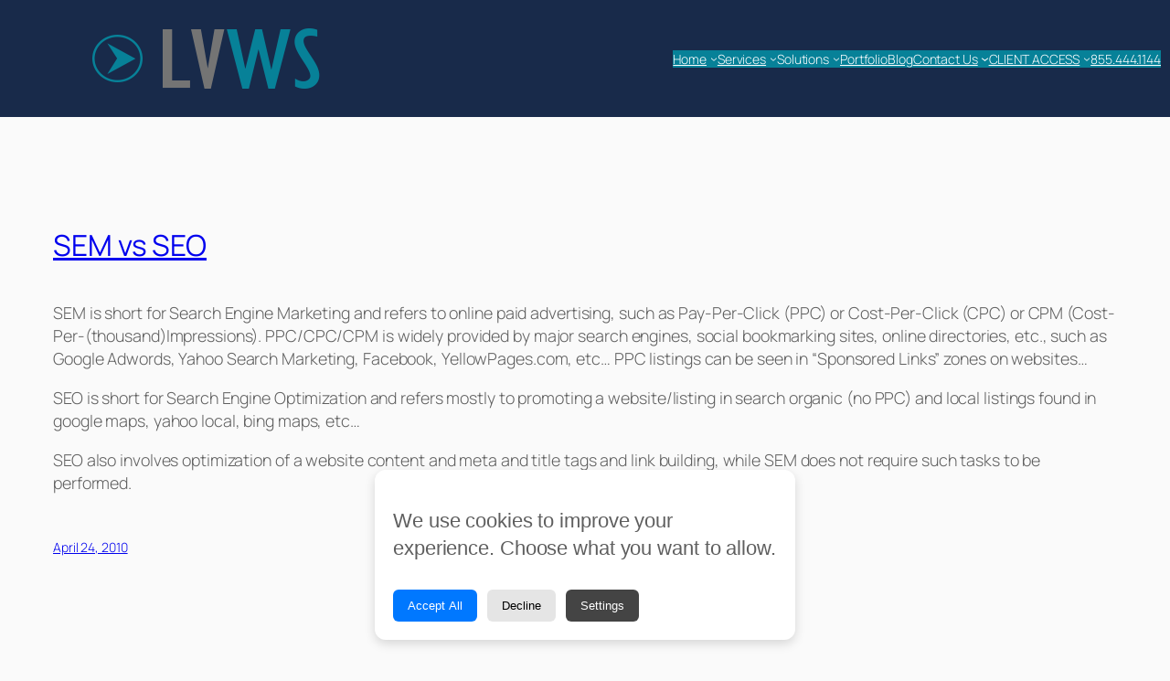

--- FILE ---
content_type: text/html; charset=utf-8
request_url: https://www.google.com/recaptcha/api2/aframe
body_size: -105
content:
<!DOCTYPE HTML><html><head><meta http-equiv="content-type" content="text/html; charset=UTF-8"></head><body><script nonce="KgITViintxSYKJpZC61elQ">/** Anti-fraud and anti-abuse applications only. See google.com/recaptcha */ try{var clients={'sodar':'https://pagead2.googlesyndication.com/pagead/sodar?'};window.addEventListener("message",function(a){try{if(a.source===window.parent){var b=JSON.parse(a.data);var c=clients[b['id']];if(c){var d=document.createElement('img');d.src=c+b['params']+'&rc='+(localStorage.getItem("rc::a")?sessionStorage.getItem("rc::b"):"");window.document.body.appendChild(d);sessionStorage.setItem("rc::e",parseInt(sessionStorage.getItem("rc::e")||0)+1);localStorage.setItem("rc::h",'1768767409788');}}}catch(b){}});window.parent.postMessage("_grecaptcha_ready", "*");}catch(b){}</script></body></html>

--- FILE ---
content_type: text/css
request_url: https://lasvegaswebsitesolutions.com/wp-content/boost-cache/static/2b820d8725.min.css
body_size: 2266
content:
#dialog{display:none;background:#FFF;box-shadow:3px 3px 5px #000}.lvws_gcal{color:red;font-weight:700;text-decoration:underline}.lvws_gcal_small{cursor:pointer}.ui-dialog .ui-dialog-titlebar-close{background:red;border-radius:20px;min-width:30px;min-height:30px;text-indent:100px;font-weight:700;color:#FFF}.ui-dialog .ui-dialog-title{background:red;font-weight:700;color:#FFF;font-size:16px;padding:5px}/*! This file is auto-generated */
/*!
 * jQuery UI CSS Framework 1.11.4
 * http://jqueryui.com
 *
 * Copyright jQuery Foundation and other contributors
 * Released under the MIT license.
 * http://jquery.org/license
 *
 * http://api.jqueryui.com/category/theming/
 */.ui-helper-hidden{display:none}.ui-helper-hidden-accessible{border:0;clip:rect(0 0 0 0);height:1px;margin:-1px;overflow:hidden;padding:0;position:absolute;width:1px}.ui-helper-reset{margin:0;padding:0;border:0;outline:0;line-height:1.3;text-decoration:none;font-size:100%;list-style:none}.ui-helper-clearfix:after,.ui-helper-clearfix:before{content:"";display:table;border-collapse:collapse}.ui-helper-clearfix:after{clear:both}.ui-helper-clearfix{min-height:0}.ui-helper-zfix{width:100%;height:100%;top:0;left:0;position:absolute;opacity:0;filter:Alpha(Opacity=0)}.ui-front{z-index:100}.ui-state-disabled{cursor:default!important}.ui-icon{display:block;text-indent:-99999px;overflow:hidden;background-repeat:no-repeat}.ui-widget-overlay{position:fixed;top:0;left:0;width:100%;height:100%}/*!
 * jQuery UI Resizable 1.11.4
 * http://jqueryui.com
 *
 * Copyright jQuery Foundation and other contributors
 * Released under the MIT license.
 * http://jquery.org/license
 */.ui-resizable{position:relative}.ui-resizable-handle{position:absolute;font-size:.1px;display:block;touch-action:none}.ui-resizable-autohide .ui-resizable-handle,.ui-resizable-disabled .ui-resizable-handle{display:none}.ui-resizable-n{cursor:n-resize;height:7px;width:100%;top:-5px;left:0}.ui-resizable-s{cursor:s-resize;height:7px;width:100%;bottom:-5px;left:0}.ui-resizable-e{cursor:e-resize;width:7px;right:-5px;top:0;height:100%}.ui-resizable-w{cursor:w-resize;width:7px;left:-5px;top:0;height:100%}.ui-resizable-se{cursor:se-resize;width:12px;height:12px;right:1px;bottom:1px}.ui-resizable-sw{cursor:sw-resize;width:9px;height:9px;left:-5px;bottom:-5px}.ui-resizable-nw{cursor:nw-resize;width:9px;height:9px;left:-5px;top:-5px}.ui-resizable-ne{cursor:ne-resize;width:9px;height:9px;right:-5px;top:-5px}.ui-button{display:inline-block;text-decoration:none;font-size:13px;line-height:2;height:28px;margin:0;padding:0 10px 1px;cursor:pointer;border-width:1px;border-style:solid;-webkit-appearance:none;border-radius:3px;white-space:nowrap;box-sizing:border-box;color:#50575e;border-color:#c3c4c7;background:#f6f7f7;box-shadow:0 1px 0 #c3c4c7;vertical-align:top}.ui-button:active,.ui-button:focus{outline:0}.ui-button::-moz-focus-inner{border-width:0;border-style:none;padding:0}.ui-button:focus,.ui-button:hover{background:#f6f7f7;border-color:#8c8f94;color:#1d2327}.ui-button:focus{border-color:#4f94d4;box-shadow:0 0 3px rgba(34,113,177,.8)}.ui-button:active{background:#f0f0f1;border-color:#8c8f94;box-shadow:inset 0 2px 5px -3px rgba(0,0,0,.5)}.ui-button:disabled,.ui-button[disabled]{color:#a7aaad!important;border-color:#dcdcde!important;background:#f6f7f7!important;box-shadow:none!important;text-shadow:0 1px 0 #fff!important;cursor:default;transform:none!important}@media screen and (max-width:782px){.ui-button{padding:6px 14px;line-height:normal;font-size:14px;vertical-align:middle;height:auto;margin-bottom:4px}}.ui-dialog{position:absolute;top:0;left:0;z-index:100102;background-color:#fff;box-shadow:0 3px 6px rgba(0,0,0,.3);overflow:hidden}.ui-dialog-titlebar{background:#fff;border-bottom:1px solid #dcdcde;height:36px;font-size:18px;font-weight:600;line-height:2;padding:0 36px 0 16px}.ui-button.ui-dialog-titlebar-close{background:0 0;border:none;box-shadow:none;color:#646970;cursor:pointer;display:block;padding:0;position:absolute;top:0;right:0;width:36px;height:36px;text-align:center;border-radius:0;overflow:hidden}.ui-dialog-titlebar-close:before{font:normal 20px/1 dashicons;vertical-align:top;-webkit-font-smoothing:antialiased;-moz-osx-font-smoothing:grayscale;line-height:1.8;width:36px;height:36px;content:"\f158"/''}.ui-button.ui-dialog-titlebar-close:focus,.ui-button.ui-dialog-titlebar-close:hover{color:#135e96}.ui-button.ui-dialog-titlebar-close:focus{box-shadow:0 0 0 2px #2271b1;outline:2px solid transparent;outline-offset:-2px}.ui-dialog-content{padding:16px;overflow:auto}.ui-dialog-buttonpane{background:#fff;border-top:1px solid #dcdcde;padding:16px}.ui-dialog-buttonpane .ui-button{margin-left:16px}.ui-dialog-buttonpane .ui-dialog-buttonset{float:right}.ui-draggable .ui-dialog-titlebar{cursor:move}.ui-widget-overlay{position:fixed;top:0;left:0;right:0;bottom:0;min-height:360px;background:#000;opacity:.7;z-index:100101}.rstore-product-summary{overflow:hidden;position:relative;margin:0}.rstore-product-summary:after{position:absolute;content:"";bottom:0;left:0;height:2em;pointer-events:none}.rstore-add-to-cart-form input[type=number].rstore-quantity{display:inline-block;margin-right:10px;padding:.5278em;width:4em}.rstore-add-to-cart-form .rstore-loading{margin-left:5px}.rstore-cart{display:inline-block}.rstore-loading{display:inline-block;vertical-align:middle;width:28px;height:28px;background-image:url(/wp-content/plugins/reseller-store/assets/css/../images/loading.svg);background-size:28px 28px;background-repeat:no-repeat}.rstore-cart.rstore-cart-hidden,.rstore-cart.rstore-message-hidden,.rstore-loading.rstore-loading-hidden{display:none}.rstore-pricing{font-size:.8em}.rstore-price{margin-right:5px;font-size:1.25rem;font-weight:700}.rstore-retail-price{font-size:1.25rem;font-weight:400;color:#ccc;text-decoration:line-through;padding-right:5px}.rstore-term{margin-left:5px;font-size:.9em}.rstore-domain-search .form-container{align-items:center}.rstore-domain-search .form-container .search-form{display:flex}.rstore-domain-search .form-container .search-form .search-field{flex-grow:4;-webkit-border-radius:5px 0 0 5px;border-radius:5px 0 0 5px;-webkit-box-sizing:border-box;-moz-box-sizing:border-box;box-sizing:border-box;border-right:0}.rstore-domain-search .form-container .search-form .search-submit{flex-grow:1;-webkit-border-radius:0 5px 5px 0;border-radius:0 5px 5px 0}.rstore-domain-search .form-container .search-form .search-field,.rstore-domain-search .form-container .search-form .search-submit{display:inline;margin:0}@media (min-width:1200px){.rstore-domain-search{white-space:nowrap}.rstore-domain-search button{margin:10px;float:right}}@media (max-width:1200px){.rstore-domain-search button{position:relative;width:100%;margin-top:.3em}}.rstore-domain-search .domain-result{border:1px solid #e8e8e8;float:left;min-width:290px;padding:10px 20px 10px 15px;vertical-align:middle;width:99%}.rstore-exact-domain-list .rstore-domain-search .domain-result{margin-bottom:15px;border:3px solid #e8e8e8}.rstore-domain-search p.available,.rstore-domain-search p.not-available{font-weight:700;font-size:1.2em;margin:10px 0 15px;text-overflow:ellipsis;overflow:auto}.rstore-domain-search .domain-name{display:inline-block;vertical-align:middle;vertical-align:-webkit-baseline-middle;word-break:break-word;padding:10px 0}.rstore-domain-search .purchase-info{display:block;float:right}.rstore-domain-search .pricing{display:inline-block;margin-left:10px;text-align:right;vertical-align:middle}.rstore-domain-search .listPrice{margin-right:7px}.rstore-domain-search .rstore-disclaimer{clear:both}.rstore-domain-search .rstore-domain-buy-button{margin-left:10px}.rstore-domain-search .rstore-disclaimer pre{font-family:sans-serif;background:0 0;border:none;font-size:10px;font-weight:100;margin:0;padding:0;white-space:pre-wrap}#rstore-blackout{width:100%;height:100%;background-color:rgba(0,0,0,.75);z-index:9999;position:fixed;top:0;display:none}#rstore-closePop{width:100%;text-align:right;color:red;cursor:pointer}#rstore-popResults{height:auto;top:1%;position:fixed;background-color:rgba(255,255,255,.75);z-index:99999;padding:5px 20px 20px;min-width:345px;display:none}@media (min-width:860px){#rstore-popResults{width:70vw;left:15vw;top:15%}}.rstore-message span.dashicons{width:28px;height:28px;font-size:28px}.rstore-message .rstore-success{color:#41a62a}.rstore-message .rstore-error{color:#a62b2b}.rstore-product-icons svg{width:8rem;display:block;margin-left:auto;margin-right:auto}.rstore-product-icons svg .svg-fill-primary-o{fill:#3690FF}.rstore-product-icons svg .svg-fill-black{fill:#000000}.rstore-product-icons svg .svg-fill-gray-light{fill:#AEA99C}.rstore-product-icons svg .svg-fill-white{fill:#FFFFFF}.rstore-product-icons svg .svg-fill-wordpress{fill:#00749A}.rstore-product-icons svg .svg-fill-cpanel{fill:#F26C31}.rstore-product-icons svg .svg-fill-windows{fill:#F22307}